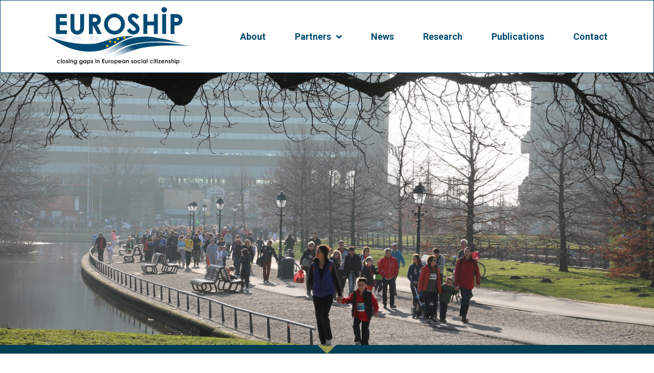

--- FILE ---
content_type: text/css
request_url: https://euroship-research.eu/wp-content/uploads/elementor/css/post-38.css?ver=1767343883
body_size: 3553
content:
.elementor-kit-38{--e-global-color-primary:#6EC1E4;--e-global-color-secondary:#54595F;--e-global-color-text:#54595F;--e-global-color-accent:#61CE70;--e-global-color-24cb6440:#4054B2;--e-global-color-612a6427:#23A455;--e-global-color-5da9ef4f:#000;--e-global-color-6f6bd1a4:#FFFFFF;--e-global-color-6ff3f7ee:#1A6C7A;--e-global-color-bda7880:#022E42;--e-global-color-4d80eb6:#004A72;--e-global-color-0fba601:#004A72;--e-global-color-c178e6c:#46464712;--e-global-color-b4bac3f:#FB2056;--e-global-color-fa9d593:#f8f8f8;--e-global-typography-primary-font-family:"Roboto";--e-global-typography-primary-font-size:45px;--e-global-typography-primary-font-weight:600;--e-global-typography-secondary-font-family:"Roboto";--e-global-typography-secondary-font-size:30px;--e-global-typography-secondary-font-weight:400;--e-global-typography-text-font-family:"Roboto";--e-global-typography-text-font-size:16px;--e-global-typography-text-font-weight:400;--e-global-typography-accent-font-family:"Roboto";--e-global-typography-accent-font-weight:500;--e-global-typography-865b87d-font-size:45px;--e-global-typography-865b87d-font-weight:300;background-color:#FFFFFF;color:var( --e-global-color-5da9ef4f );font-family:var( --e-global-typography-text-font-family ), Sans-serif;font-size:var( --e-global-typography-text-font-size );font-weight:var( --e-global-typography-text-font-weight );}.elementor-kit-38 button,.elementor-kit-38 input[type="button"],.elementor-kit-38 input[type="submit"],.elementor-kit-38 .elementor-button{background-color:rgba(2, 1, 1, 0);color:#1A6C7A;border-style:solid;border-width:2px 2px 2px 2px;border-color:#1A6C7A;border-radius:0px 0px 0px 0px;padding:16px 40px 16px 40px;}.elementor-kit-38 button:hover,.elementor-kit-38 button:focus,.elementor-kit-38 input[type="button"]:hover,.elementor-kit-38 input[type="button"]:focus,.elementor-kit-38 input[type="submit"]:hover,.elementor-kit-38 input[type="submit"]:focus,.elementor-kit-38 .elementor-button:hover,.elementor-kit-38 .elementor-button:focus{background-color:#1A6C7A;color:#FFFFFF;}.elementor-kit-38 e-page-transition{background-color:#FFBC7D;}.elementor-kit-38 a{color:var( --e-global-color-4d80eb6 );font-weight:400;}.elementor-kit-38 a:hover{color:var( --e-global-color-0fba601 );text-decoration:underline;}.elementor-kit-38 h1{color:#000000;font-size:65px;font-weight:500;line-height:1.5em;}.elementor-kit-38 h2{color:#000000;font-size:28px;font-weight:400;line-height:1.5em;letter-spacing:2.5px;}.elementor-kit-38 h3{color:#000000;font-size:22px;line-height:1.5em;letter-spacing:2.5px;}.elementor-kit-38 h4{color:#000000;}.elementor-kit-38 h5{color:#000000;}.elementor-kit-38 h6{color:#000000;}.elementor-section.elementor-section-boxed > .elementor-container{max-width:1140px;}.e-con{--container-max-width:1140px;}.elementor-widget:not(:last-child){margin-block-end:20px;}.elementor-element{--widgets-spacing:20px 20px;--widgets-spacing-row:20px;--widgets-spacing-column:20px;}{}h1.entry-title{display:var(--page-title-display);}@media(max-width:1024px){.elementor-kit-38{font-size:var( --e-global-typography-text-font-size );}.elementor-kit-38 h1{font-size:50px;}.elementor-kit-38 h2{font-size:26px;}.elementor-section.elementor-section-boxed > .elementor-container{max-width:1024px;}.e-con{--container-max-width:1024px;}}@media(max-width:767px){.elementor-kit-38{font-size:var( --e-global-typography-text-font-size );}.elementor-kit-38 h1{font-size:30px;}.elementor-section.elementor-section-boxed > .elementor-container{max-width:767px;}.e-con{--container-max-width:767px;}}

--- FILE ---
content_type: text/css
request_url: https://euroship-research.eu/wp-content/uploads/elementor/css/post-3812.css?ver=1767343883
body_size: 9590
content:
.elementor-3812 .elementor-element.elementor-element-9c390ed > .elementor-container > .elementor-column > .elementor-widget-wrap{align-content:center;align-items:center;}.elementor-3812 .elementor-element.elementor-element-9c390ed:not(.elementor-motion-effects-element-type-background), .elementor-3812 .elementor-element.elementor-element-9c390ed > .elementor-motion-effects-container > .elementor-motion-effects-layer{background-color:var( --e-global-color-6f6bd1a4 );}.elementor-3812 .elementor-element.elementor-element-9c390ed{border-style:solid;border-width:1px 1px 1px 1px;border-color:var( --e-global-color-4d80eb6 );transition:background 0.3s, border 0.3s, border-radius 0.3s, box-shadow 0.3s;}.elementor-3812 .elementor-element.elementor-element-9c390ed > .elementor-background-overlay{transition:background 0.3s, border-radius 0.3s, opacity 0.3s;}.elementor-3812 .elementor-element.elementor-element-7c28049{text-align:left;}.elementor-3812 .elementor-element.elementor-element-4690bc5 .elementor-menu-toggle{margin:0 auto;background-color:var( --e-global-color-4d80eb6 );}.elementor-3812 .elementor-element.elementor-element-4690bc5 .elementor-nav-menu .elementor-item{font-family:"Roboto", Sans-serif;font-size:18px;font-weight:bold;font-style:normal;text-decoration:none;}.elementor-3812 .elementor-element.elementor-element-4690bc5 .elementor-nav-menu--main .elementor-item{color:var( --e-global-color-4d80eb6 );fill:var( --e-global-color-4d80eb6 );padding-left:10px;padding-right:10px;padding-top:8px;padding-bottom:8px;}.elementor-3812 .elementor-element.elementor-element-4690bc5 .elementor-nav-menu--main .elementor-item:hover,
					.elementor-3812 .elementor-element.elementor-element-4690bc5 .elementor-nav-menu--main .elementor-item.elementor-item-active,
					.elementor-3812 .elementor-element.elementor-element-4690bc5 .elementor-nav-menu--main .elementor-item.highlighted,
					.elementor-3812 .elementor-element.elementor-element-4690bc5 .elementor-nav-menu--main .elementor-item:focus{color:var( --e-global-color-4d80eb6 );fill:var( --e-global-color-4d80eb6 );}.elementor-3812 .elementor-element.elementor-element-4690bc5 .elementor-nav-menu--main:not(.e--pointer-framed) .elementor-item:before,
					.elementor-3812 .elementor-element.elementor-element-4690bc5 .elementor-nav-menu--main:not(.e--pointer-framed) .elementor-item:after{background-color:var( --e-global-color-4d80eb6 );}.elementor-3812 .elementor-element.elementor-element-4690bc5 .e--pointer-framed .elementor-item:before,
					.elementor-3812 .elementor-element.elementor-element-4690bc5 .e--pointer-framed .elementor-item:after{border-color:var( --e-global-color-4d80eb6 );}.elementor-3812 .elementor-element.elementor-element-4690bc5 .e--pointer-framed .elementor-item:before{border-width:0px;}.elementor-3812 .elementor-element.elementor-element-4690bc5 .e--pointer-framed.e--animation-draw .elementor-item:before{border-width:0 0 0px 0px;}.elementor-3812 .elementor-element.elementor-element-4690bc5 .e--pointer-framed.e--animation-draw .elementor-item:after{border-width:0px 0px 0 0;}.elementor-3812 .elementor-element.elementor-element-4690bc5 .e--pointer-framed.e--animation-corners .elementor-item:before{border-width:0px 0 0 0px;}.elementor-3812 .elementor-element.elementor-element-4690bc5 .e--pointer-framed.e--animation-corners .elementor-item:after{border-width:0 0px 0px 0;}.elementor-3812 .elementor-element.elementor-element-4690bc5 .e--pointer-underline .elementor-item:after,
					 .elementor-3812 .elementor-element.elementor-element-4690bc5 .e--pointer-overline .elementor-item:before,
					 .elementor-3812 .elementor-element.elementor-element-4690bc5 .e--pointer-double-line .elementor-item:before,
					 .elementor-3812 .elementor-element.elementor-element-4690bc5 .e--pointer-double-line .elementor-item:after{height:0px;}.elementor-3812 .elementor-element.elementor-element-4690bc5{--e-nav-menu-horizontal-menu-item-margin:calc( 37px / 2 );}.elementor-3812 .elementor-element.elementor-element-4690bc5 .elementor-nav-menu--main:not(.elementor-nav-menu--layout-horizontal) .elementor-nav-menu > li:not(:last-child){margin-bottom:37px;}.elementor-3812 .elementor-element.elementor-element-4690bc5 .elementor-nav-menu--dropdown a, .elementor-3812 .elementor-element.elementor-element-4690bc5 .elementor-menu-toggle{color:var( --e-global-color-4d80eb6 );fill:var( --e-global-color-4d80eb6 );}.elementor-3812 .elementor-element.elementor-element-4690bc5 .elementor-nav-menu--dropdown{background-color:var( --e-global-color-6f6bd1a4 );}.elementor-3812 .elementor-element.elementor-element-4690bc5 .elementor-nav-menu--dropdown a:hover,
					.elementor-3812 .elementor-element.elementor-element-4690bc5 .elementor-nav-menu--dropdown a:focus,
					.elementor-3812 .elementor-element.elementor-element-4690bc5 .elementor-nav-menu--dropdown a.elementor-item-active,
					.elementor-3812 .elementor-element.elementor-element-4690bc5 .elementor-nav-menu--dropdown a.highlighted,
					.elementor-3812 .elementor-element.elementor-element-4690bc5 .elementor-menu-toggle:hover,
					.elementor-3812 .elementor-element.elementor-element-4690bc5 .elementor-menu-toggle:focus{color:var( --e-global-color-4d80eb6 );}.elementor-3812 .elementor-element.elementor-element-4690bc5 .elementor-nav-menu--dropdown a:hover,
					.elementor-3812 .elementor-element.elementor-element-4690bc5 .elementor-nav-menu--dropdown a:focus,
					.elementor-3812 .elementor-element.elementor-element-4690bc5 .elementor-nav-menu--dropdown a.elementor-item-active,
					.elementor-3812 .elementor-element.elementor-element-4690bc5 .elementor-nav-menu--dropdown a.highlighted{background-color:var( --e-global-color-6f6bd1a4 );}.elementor-3812 .elementor-element.elementor-element-4690bc5 .elementor-nav-menu--dropdown .elementor-item, .elementor-3812 .elementor-element.elementor-element-4690bc5 .elementor-nav-menu--dropdown  .elementor-sub-item{font-family:"Roboto", Sans-serif;font-size:15px;font-weight:500;}.elementor-3812 .elementor-element.elementor-element-4690bc5 div.elementor-menu-toggle{color:var( --e-global-color-6f6bd1a4 );}.elementor-3812 .elementor-element.elementor-element-4690bc5 div.elementor-menu-toggle svg{fill:var( --e-global-color-6f6bd1a4 );}.elementor-3812 .elementor-element.elementor-element-4690bc5 div.elementor-menu-toggle:hover, .elementor-3812 .elementor-element.elementor-element-4690bc5 div.elementor-menu-toggle:focus{color:var( --e-global-color-6f6bd1a4 );}.elementor-3812 .elementor-element.elementor-element-4690bc5 div.elementor-menu-toggle:hover svg, .elementor-3812 .elementor-element.elementor-element-4690bc5 div.elementor-menu-toggle:focus svg{fill:var( --e-global-color-6f6bd1a4 );}.elementor-3812 .elementor-element.elementor-element-4690bc5 .elementor-menu-toggle:hover, .elementor-3812 .elementor-element.elementor-element-4690bc5 .elementor-menu-toggle:focus{background-color:var( --e-global-color-4d80eb6 );}.elementor-theme-builder-content-area{height:400px;}.elementor-location-header:before, .elementor-location-footer:before{content:"";display:table;clear:both;}@media(max-width:1024px){.elementor-3812 .elementor-element.elementor-element-4690bc5 .e--pointer-framed .elementor-item:before{border-width:0px;}.elementor-3812 .elementor-element.elementor-element-4690bc5 .e--pointer-framed.e--animation-draw .elementor-item:before{border-width:0 0 0px 0px;}.elementor-3812 .elementor-element.elementor-element-4690bc5 .e--pointer-framed.e--animation-draw .elementor-item:after{border-width:0px 0px 0 0;}.elementor-3812 .elementor-element.elementor-element-4690bc5 .e--pointer-framed.e--animation-corners .elementor-item:before{border-width:0px 0 0 0px;}.elementor-3812 .elementor-element.elementor-element-4690bc5 .e--pointer-framed.e--animation-corners .elementor-item:after{border-width:0 0px 0px 0;}.elementor-3812 .elementor-element.elementor-element-4690bc5 .e--pointer-underline .elementor-item:after,
					 .elementor-3812 .elementor-element.elementor-element-4690bc5 .e--pointer-overline .elementor-item:before,
					 .elementor-3812 .elementor-element.elementor-element-4690bc5 .e--pointer-double-line .elementor-item:before,
					 .elementor-3812 .elementor-element.elementor-element-4690bc5 .e--pointer-double-line .elementor-item:after{height:0px;}.elementor-3812 .elementor-element.elementor-element-4690bc5 .elementor-nav-menu--main .elementor-item{padding-left:0px;padding-right:0px;}.elementor-3812 .elementor-element.elementor-element-4690bc5{--e-nav-menu-horizontal-menu-item-margin:calc( 13px / 2 );}.elementor-3812 .elementor-element.elementor-element-4690bc5 .elementor-nav-menu--main:not(.elementor-nav-menu--layout-horizontal) .elementor-nav-menu > li:not(:last-child){margin-bottom:13px;}.elementor-3812 .elementor-element.elementor-element-4690bc5 .elementor-nav-menu--dropdown a{padding-left:0px;padding-right:0px;}}@media(max-width:1024px) and (min-width:768px){.elementor-3812 .elementor-element.elementor-element-ca4d90e{width:33%;}}@media(max-width:767px){.elementor-3812 .elementor-element.elementor-element-ca4d90e.elementor-column > .elementor-widget-wrap{justify-content:center;}.elementor-3812 .elementor-element.elementor-element-7c28049{text-align:center;}.elementor-bc-flex-widget .elementor-3812 .elementor-element.elementor-element-d6e756c.elementor-column .elementor-widget-wrap{align-items:center;}.elementor-3812 .elementor-element.elementor-element-d6e756c.elementor-column.elementor-element[data-element_type="column"] > .elementor-widget-wrap.elementor-element-populated{align-content:center;align-items:center;}}

--- FILE ---
content_type: text/css
request_url: https://euroship-research.eu/wp-content/uploads/elementor/css/post-3090.css?ver=1767343883
body_size: 8251
content:
.elementor-3090 .elementor-element.elementor-element-ff5d851 > .elementor-container > .elementor-column > .elementor-widget-wrap{align-content:center;align-items:center;}.elementor-3090 .elementor-element.elementor-element-ff5d851:not(.elementor-motion-effects-element-type-background), .elementor-3090 .elementor-element.elementor-element-ff5d851 > .elementor-motion-effects-container > .elementor-motion-effects-layer{background-color:var( --e-global-color-4d80eb6 );}.elementor-3090 .elementor-element.elementor-element-ff5d851 > .elementor-container{min-height:169px;}.elementor-3090 .elementor-element.elementor-element-ff5d851{transition:background 0.3s, border 0.3s, border-radius 0.3s, box-shadow 0.3s;}.elementor-3090 .elementor-element.elementor-element-ff5d851 > .elementor-background-overlay{transition:background 0.3s, border-radius 0.3s, opacity 0.3s;}.elementor-bc-flex-widget .elementor-3090 .elementor-element.elementor-element-71f3220.elementor-column .elementor-widget-wrap{align-items:center;}.elementor-3090 .elementor-element.elementor-element-71f3220.elementor-column.elementor-element[data-element_type="column"] > .elementor-widget-wrap.elementor-element-populated{align-content:center;align-items:center;}.elementor-3090 .elementor-element.elementor-element-71f3220 .elementor-element-populated a{color:var( --e-global-color-6f6bd1a4 );}.elementor-3090 .elementor-element.elementor-element-71f3220 .elementor-element-populated a:hover{color:var( --e-global-color-6f6bd1a4 );}.elementor-3090 .elementor-element.elementor-element-71f3220 > .elementor-element-populated{text-align:left;}.elementor-3090 .elementor-element.elementor-element-424ebfe > .elementor-widget-container{margin:0px 0px 0px 0px;border-radius:2px 2px 2px 2px;}.elementor-3090 .elementor-element.elementor-element-424ebfe{column-gap:0px;text-align:left;font-family:"Roboto", Sans-serif;text-transform:capitalize;color:var( --e-global-color-6f6bd1a4 );}.elementor-3090 .elementor-element.elementor-element-bcf9e02 .elementor-icon-list-items:not(.elementor-inline-items) .elementor-icon-list-item:not(:last-child){padding-block-end:calc(50px/2);}.elementor-3090 .elementor-element.elementor-element-bcf9e02 .elementor-icon-list-items:not(.elementor-inline-items) .elementor-icon-list-item:not(:first-child){margin-block-start:calc(50px/2);}.elementor-3090 .elementor-element.elementor-element-bcf9e02 .elementor-icon-list-items.elementor-inline-items .elementor-icon-list-item{margin-inline:calc(50px/2);}.elementor-3090 .elementor-element.elementor-element-bcf9e02 .elementor-icon-list-items.elementor-inline-items{margin-inline:calc(-50px/2);}.elementor-3090 .elementor-element.elementor-element-bcf9e02 .elementor-icon-list-items.elementor-inline-items .elementor-icon-list-item:after{inset-inline-end:calc(-50px/2);}.elementor-3090 .elementor-element.elementor-element-bcf9e02 .elementor-icon-list-item:not(:last-child):after{content:"";border-color:#ddd;}.elementor-3090 .elementor-element.elementor-element-bcf9e02 .elementor-icon-list-items:not(.elementor-inline-items) .elementor-icon-list-item:not(:last-child):after{border-block-start-style:solid;border-block-start-width:1px;}.elementor-3090 .elementor-element.elementor-element-bcf9e02 .elementor-icon-list-items.elementor-inline-items .elementor-icon-list-item:not(:last-child):after{border-inline-start-style:solid;}.elementor-3090 .elementor-element.elementor-element-bcf9e02 .elementor-inline-items .elementor-icon-list-item:not(:last-child):after{border-inline-start-width:1px;}.elementor-3090 .elementor-element.elementor-element-bcf9e02 .elementor-icon-list-icon i{transition:color 0.3s;}.elementor-3090 .elementor-element.elementor-element-bcf9e02 .elementor-icon-list-icon svg{transition:fill 0.3s;}.elementor-3090 .elementor-element.elementor-element-bcf9e02{--e-icon-list-icon-size:14px;--icon-vertical-offset:0px;}.elementor-3090 .elementor-element.elementor-element-bcf9e02 .elementor-icon-list-item > .elementor-icon-list-text, .elementor-3090 .elementor-element.elementor-element-bcf9e02 .elementor-icon-list-item > a{font-family:"Roboto", Sans-serif;font-weight:bold;font-style:normal;}.elementor-3090 .elementor-element.elementor-element-bcf9e02 .elementor-icon-list-text{color:var( --e-global-color-6f6bd1a4 );transition:color 0.3s;}.elementor-3090 .elementor-element.elementor-element-bcf9e02 .elementor-icon-list-item:hover .elementor-icon-list-text{color:var( --e-global-color-6f6bd1a4 );}.elementor-3090 .elementor-element.elementor-element-eb6e824.elementor-column > .elementor-widget-wrap{justify-content:center;}.elementor-3090 .elementor-element.elementor-element-1d9fd1f .elementor-repeater-item-8c0542d.elementor-social-icon{background-color:var( --e-global-color-bda7880 );}.elementor-3090 .elementor-element.elementor-element-1d9fd1f{--grid-template-columns:repeat(0, auto);--grid-column-gap:5px;--grid-row-gap:0px;}.elementor-3090 .elementor-element.elementor-element-1d9fd1f .elementor-widget-container{text-align:center;}.elementor-3090 .elementor-element.elementor-element-1d9fd1f .elementor-social-icon{background-color:var( --e-global-color-bda7880 );}.elementor-3090 .elementor-element.elementor-element-1d9fd1f .elementor-social-icon i{color:var( --e-global-color-6f6bd1a4 );}.elementor-3090 .elementor-element.elementor-element-1d9fd1f .elementor-social-icon svg{fill:var( --e-global-color-6f6bd1a4 );}.elementor-3090 .elementor-element.elementor-element-12797ca > .elementor-container > .elementor-column > .elementor-widget-wrap{align-content:center;align-items:center;}.elementor-3090 .elementor-element.elementor-element-12797ca{border-style:solid;}.elementor-3090 .elementor-element.elementor-element-cb2b06c{font-family:"Verdana", Sans-serif;font-size:12px;color:var( --e-global-color-5da9ef4f );}.elementor-theme-builder-content-area{height:400px;}.elementor-location-header:before, .elementor-location-footer:before{content:"";display:table;clear:both;}@media(min-width:768px){.elementor-3090 .elementor-element.elementor-element-8e00ea8{width:12.279%;}.elementor-3090 .elementor-element.elementor-element-53cb300{width:87.386%;}}@media(max-width:1024px){.elementor-3090 .elementor-element.elementor-element-71f3220 > .elementor-element-populated{margin:2px 2px 2px 2px;--e-column-margin-right:2px;--e-column-margin-left:2px;}.elementor-bc-flex-widget .elementor-3090 .elementor-element.elementor-element-8e00ea8.elementor-column .elementor-widget-wrap{align-items:flex-start;}.elementor-3090 .elementor-element.elementor-element-8e00ea8.elementor-column.elementor-element[data-element_type="column"] > .elementor-widget-wrap.elementor-element-populated{align-content:flex-start;align-items:flex-start;}.elementor-3090 .elementor-element.elementor-element-002c345{text-align:left;}.elementor-bc-flex-widget .elementor-3090 .elementor-element.elementor-element-53cb300.elementor-column .elementor-widget-wrap{align-items:center;}.elementor-3090 .elementor-element.elementor-element-53cb300.elementor-column.elementor-element[data-element_type="column"] > .elementor-widget-wrap.elementor-element-populated{align-content:center;align-items:center;}.elementor-3090 .elementor-element.elementor-element-53cb300.elementor-column > .elementor-widget-wrap{justify-content:flex-start;}}@media(max-width:767px){.elementor-3090 .elementor-element.elementor-element-ff5d851 > .elementor-container{min-height:0px;}.elementor-3090 .elementor-element.elementor-element-424ebfe > .elementor-widget-container{margin:0px 0px -23px 0px;}.elementor-3090 .elementor-element.elementor-element-424ebfe{text-align:left;}.elementor-3090 .elementor-element.elementor-element-bcf9e02 > .elementor-widget-container{margin:0px 0px 0px 04px;padding:6px 4px 0px 0px;}.elementor-3090 .elementor-element.elementor-element-eb6e824.elementor-column > .elementor-widget-wrap{justify-content:flex-start;}.elementor-3090 .elementor-element.elementor-element-1d9fd1f .elementor-widget-container{text-align:left;}.elementor-3090 .elementor-element.elementor-element-002c345{text-align:left;}.elementor-3090 .elementor-element.elementor-element-002c345 img{max-width:34%;}}/* Start custom CSS for text-editor, class: .elementor-element-424ebfe */p {margin-bottom: 6px;
}/* End custom CSS */

--- FILE ---
content_type: text/css
request_url: https://euroship-research.eu/wp-content/uploads/elementor/css/post-2961.css?ver=1767344136
body_size: 6400
content:
.elementor-2961 .elementor-element.elementor-element-4d46a037:not(.elementor-motion-effects-element-type-background), .elementor-2961 .elementor-element.elementor-element-4d46a037 > .elementor-motion-effects-container > .elementor-motion-effects-layer{background-image:url("https://euroship-research.eu/wp-content/uploads/2021/04/COLOURBOX9468401.jpg");background-position:center center;background-size:cover;}.elementor-2961 .elementor-element.elementor-element-4d46a037 > .elementor-background-overlay{background-color:#0D023E;opacity:0.25;transition:background 0.3s, border-radius 0.3s, opacity 0.3s;}.elementor-2961 .elementor-element.elementor-element-4d46a037 > .elementor-container{min-height:550px;}.elementor-2961 .elementor-element.elementor-element-4d46a037{transition:background 0.3s, border 0.3s, border-radius 0.3s, box-shadow 0.3s;}.elementor-2961 .elementor-element.elementor-element-4d46a037 > .elementor-shape-bottom .elementor-shape-fill{fill:#003e53;}.elementor-2961 .elementor-element.elementor-element-5fd36326:not(.elementor-motion-effects-element-type-background), .elementor-2961 .elementor-element.elementor-element-5fd36326 > .elementor-motion-effects-container > .elementor-motion-effects-layer{background-color:#ffffff;}.elementor-2961 .elementor-element.elementor-element-5fd36326 > .elementor-container{max-width:1200px;}.elementor-2961 .elementor-element.elementor-element-5fd36326{transition:background 0.3s, border 0.3s, border-radius 0.3s, box-shadow 0.3s;padding:100px 0px 250px 0px;}.elementor-2961 .elementor-element.elementor-element-5fd36326 > .elementor-background-overlay{transition:background 0.3s, border-radius 0.3s, opacity 0.3s;}.elementor-2961 .elementor-element.elementor-element-6526a8d6{--grid-row-gap:30px;--grid-column-gap:30px;}.elementor-2961 .elementor-element.elementor-element-6526a8d6 > .elementor-widget-container{margin:35px 0px 0px 0px;}.elementor-2961 .elementor-element.elementor-element-6526a8d6 .elementor-posts-container .elementor-post__thumbnail{padding-bottom:calc( 0.6 * 100% );}.elementor-2961 .elementor-element.elementor-element-6526a8d6:after{content:"0.6";}.elementor-2961 .elementor-element.elementor-element-6526a8d6 .elementor-post__thumbnail__link{width:100%;}.elementor-2961 .elementor-element.elementor-element-6526a8d6 .elementor-post__meta-data span + span:before{content:"•";}.elementor-2961 .elementor-element.elementor-element-6526a8d6 .elementor-post__card{background-color:#ffffff;border-radius:10px;}.elementor-2961 .elementor-element.elementor-element-6526a8d6 .elementor-post__text{padding:0 50px;margin-top:10px;margin-bottom:20px;}.elementor-2961 .elementor-element.elementor-element-6526a8d6 .elementor-post__meta-data{padding:10px 50px;color:rgba(61,68,89,0.5);font-family:"Montserrat", Sans-serif;font-size:14px;font-weight:400;}.elementor-2961 .elementor-element.elementor-element-6526a8d6 .elementor-post__avatar{padding-right:50px;padding-left:50px;}.elementor-2961 .elementor-element.elementor-element-6526a8d6 .elementor-post__card .elementor-post__meta-data{border-top-color:rgba(61,68,89,0.1);}.elementor-2961 .elementor-element.elementor-element-6526a8d6 .elementor-post__badge{left:0;}.elementor-2961 .elementor-element.elementor-element-6526a8d6 .elementor-post__card .elementor-post__badge{background-color:#4632da;color:#ffffff;border-radius:5px;font-size:11px;margin:25px;font-family:"Montserrat", Sans-serif;font-weight:400;text-transform:none;}.elementor-2961 .elementor-element.elementor-element-6526a8d6 .elementor-post__title, .elementor-2961 .elementor-element.elementor-element-6526a8d6 .elementor-post__title a{color:#4632da;font-family:"Varela Round", Sans-serif;font-size:20px;font-weight:400;text-transform:capitalize;line-height:1.5em;}.elementor-2961 .elementor-element.elementor-element-6526a8d6 .elementor-post__title{margin-bottom:10px;}.elementor-2961 .elementor-element.elementor-element-6526a8d6 .elementor-post__excerpt p{color:#3d4459;font-family:"Montserrat", Sans-serif;font-size:15px;font-weight:300;line-height:1.4em;}.elementor-2961 .elementor-element.elementor-element-6526a8d6 .elementor-post__excerpt{margin-bottom:20px;}.elementor-2961 .elementor-element.elementor-element-6526a8d6 .elementor-post__read-more{color:#00ce1b;margin-bottom:20px;}.elementor-2961 .elementor-element.elementor-element-6526a8d6 .elementor-pagination{text-align:center;font-family:"Montserrat", Sans-serif;font-size:16px;font-weight:500;}.elementor-2961 .elementor-element.elementor-element-6526a8d6 .elementor-pagination .page-numbers:not(.dots){color:#3d4459;}.elementor-2961 .elementor-element.elementor-element-6526a8d6 .elementor-pagination a.page-numbers:hover{color:#4632da;}.elementor-2961 .elementor-element.elementor-element-6526a8d6 .elementor-pagination .page-numbers.current{color:#4632da;}body:not(.rtl) .elementor-2961 .elementor-element.elementor-element-6526a8d6 .elementor-pagination .page-numbers:not(:first-child){margin-left:calc( 25px/2 );}body:not(.rtl) .elementor-2961 .elementor-element.elementor-element-6526a8d6 .elementor-pagination .page-numbers:not(:last-child){margin-right:calc( 25px/2 );}body.rtl .elementor-2961 .elementor-element.elementor-element-6526a8d6 .elementor-pagination .page-numbers:not(:first-child){margin-right:calc( 25px/2 );}body.rtl .elementor-2961 .elementor-element.elementor-element-6526a8d6 .elementor-pagination .page-numbers:not(:last-child){margin-left:calc( 25px/2 );}.elementor-2961 .elementor-element.elementor-element-6526a8d6 .elementor-posts-nothing-found{color:#3d4459;font-family:"Montserrat", Sans-serif;font-size:18px;}@media(max-width:1024px){.elementor-2961 .elementor-element.elementor-element-5fd36326{padding:100px 25px 0px 25px;}.elementor-2961 .elementor-element.elementor-element-45904cd5 > .elementor-element-populated{padding:0px 0px 0px 0px;}}@media(max-width:767px){.elementor-2961 .elementor-element.elementor-element-4d46a037 > .elementor-container{min-height:279px;}.elementor-2961 .elementor-element.elementor-element-5fd36326{padding:50px 15px 50px 15px;}.elementor-2961 .elementor-element.elementor-element-6526a8d6 .elementor-posts-container .elementor-post__thumbnail{padding-bottom:calc( 0.5 * 100% );}.elementor-2961 .elementor-element.elementor-element-6526a8d6:after{content:"0.5";}.elementor-2961 .elementor-element.elementor-element-6526a8d6 .elementor-post__thumbnail__link{width:100%;}}